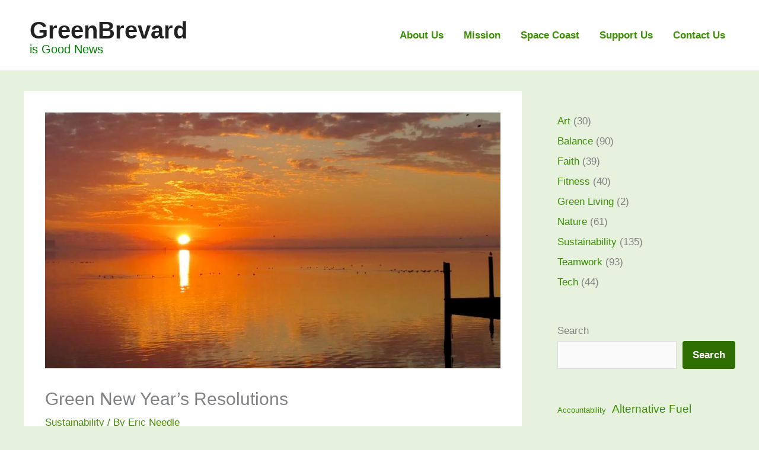

--- FILE ---
content_type: text/css
request_url: https://greenbrevard.com/wp-content/litespeed/ucss/05b89e01ea75229b70e62578124cb923.css?ver=d1bde
body_size: 3177
content:
blockquote{font-weight:inherit;vertical-align:baseline}body,figure,p,ul{font-size:100%}body,figure,h1,h2,h3,hr,html,li,p,ul{font-weight:inherit;padding:0;vertical-align:baseline}figure,h1,h2,h3,hr,html,li,p,ul{font-style:inherit}h1,h2,h3{border:0;margin:0}hr,html,li{font-size:100%}blockquote,body,figure,html,li,p,ul{border:0;outline:0}html,li{margin:0}html{-webkit-text-size-adjust:100%;-ms-text-size-adjust:100%;box-sizing:border-box}.wp-block-image figure,body,figure{margin:0}main,nav{display:block}a{background-color:transparent}a:active,h1,h2,h3,hr{outline:0}a:hover,a:visited{text-decoration:none}strong{font-weight:700}img{border:0;height:auto;max-width:100%;vertical-align:middle}svg:not(:root){overflow:hidden}hr{box-sizing:content-box;background-color:#ccc;border:0;height:1px;margin:0 0 1.5em}button,input{font:inherit}button{overflow:visible;text-transform:none;-webkit-appearance:button;cursor:pointer}button::-moz-focus-inner,input::-moz-focus-inner{border:0;padding:0}input[type=search]{border:1px solid var(--ast-border-color);-webkit-appearance:none;color:#666;padding:.75em;height:auto;border-width:1px;border-style:solid;border-color:var(--ast-border-color);border-radius:2px;background:var(--ast-comment-inputs-background);box-shadow:none;box-sizing:border-box;transition:all .2s linear}input[type=search]::-webkit-search-cancel-button,input[type=search]::-webkit-search-decoration{-webkit-appearance:none}.ast-container{max-width:100%;margin-left:auto;margin-right:auto;padding-left:20px;padding-right:20px}.ast-container::after{content:"";display:table;clear:both}h1,h2,h3{clear:both}h1{font-size:2em;line-height:1.2}body,h1,h2{color:#808285}h2{font-size:1.7em;line-height:1.3}.entry-content h3,h3{color:#808285;font-size:1.5em;line-height:1.4}*,:after,:before{box-sizing:inherit}body{background:#fff;font-style:normal;-webkit-font-smoothing:antialiased;-moz-osx-font-smoothing:grayscale}ul{margin:0 0 1.5em 3em;list-style:disc}blockquote{quotes:"""";border-left:5px solid var(--ast-border-color);padding:20px;font-style:italic;margin:1.5em 1em 1.5em 3em;font-size:1.1em;line-height:inherit;position:relative}blockquote:after,blockquote:before{content:""}button,input{font-weight:400;font-size:100%;margin:0;vertical-align:baseline}button{border:1px solid;border-color:var(--ast-border-color);border-radius:2px;background:#e6e6e6;padding:.6em 1em .4em;color:#fff}input{color:#808285}button:focus{color:#fff}button:hover,input[type=search]:focus{color:#fff;border-color:var(--ast-border-color)}button:active,button:focus{border-color:var(--ast-border-color);outline:0}input[type=search]:focus{color:#111;background-color:#fff;box-shadow:none}a{color:#4169e1}a:focus,a:hover{color:#191970}a:focus{outline:thin dotted}a:hover{outline:0}.screen-reader-text{clip:rect(1px,1px,1px,1px)}.screen-reader-text:focus{border-radius:2px;box-shadow:0 0 2px 2px rgba(0,0,0,.6);clip:auto!important;font-size:.875rem}.aligncenter{text-align:center;display:block;margin-left:auto;margin-right:auto}#primary:after,#primary:before,#secondary:after,#secondary:before,.ast-container:after,.ast-container:before,.clear:after,.clear:before,.sidebar-main:after,.sidebar-main:before,.site-content:after,.site-content:before,.site-footer:after,.site-footer:before,.site-header:after,.site-header:before,.site-main:after,.site-main:before{content:"";display:table}#primary:after,#secondary:after,.ast-container:after,.clear:after,.sidebar-main:after,.site-content:after,.site-footer:after,.site-header:after,.site-main:after{clear:both}::selection{color:#fff;background:#0274be}body:not(.logged-in){position:relative}#page{position:relative;display:block}a,a:focus{text-decoration:none}.secondary a *,.site-footer a *,a{transition:all .2s linear}.entry-content h3{margin-bottom:20px}p{margin:0 0 1.75em}.site-title{font-weight:400}.ast-footer-copyright p,.site-description,.site-title{margin-bottom:0}.site-title a,.site-title:focus a,.site-title:hover a{transition:all .2s linear}.site-title a,.site-title a:focus,.site-title a:hover,.site-title a:visited{color:#222}input{line-height:1}body,button{line-height:1.85714285714286}.site-header .site-description{line-height:1.5}.ast-single-post .entry-title,.site-title a{line-height:1.2}.entry-title{font-weight:var(--ast-blog-title-font-weight,normal)}body{background-color:#fff;overflow-x:hidden}#primary,#secondary{display:block;position:relative;float:left;width:100%}#primary{margin:4em 0}.ast-separate-container{background-color:#f5f5f5}.ast-separate-container #primary{padding:4em 0;margin:0;border:0}.ast-separate-container .ast-article-single:not(.ast-related-post){background-color:#fff}.ast-separate-container .ast-article-single{border-bottom:1px solid var(--ast-border-color);margin:0;padding:5.34em 6.67em;border-bottom:0}@media (max-width:1200px){.ast-separate-container .ast-article-single{margin:0;padding:3.34em 2.4em}}@media (min-width:993px){.ast-separate-container #primary,.ast-separate-container.ast-right-sidebar #primary{margin:4em 0;padding:0}.ast-right-sidebar #primary{padding-right:60px}}@media (max-width:992px){.ast-separate-container #primary,.ast-separate-container.ast-right-sidebar #primary{padding-left:0;padding-right:0}.ast-right-sidebar #primary{padding-right:30px}}.main-navigation{height:100%;-js-display:inline-flex;display:inline-flex}.main-navigation ul{list-style:none;margin:0;padding-left:0;position:relative}.main-header-menu .menu-link{text-decoration:none;padding:0 1em;display:inline-block;transition:all .2s linear}.main-header-menu .menu-item{position:relative}.ast-button-wrap{display:inline-block}.ast-button-wrap button{box-shadow:none;border:0}.ast-button-wrap .menu-toggle{padding:0;width:2.2em;height:2.1em;font-size:1.5em;font-weight:400;-webkit-font-smoothing:antialiased;-moz-osx-font-smoothing:grayscale;border-radius:2px;vertical-align:middle;line-height:1.85714285714286}.ast-button-wrap .menu-toggle.main-header-menu-toggle{width:auto;text-align:center}.ast-button-wrap .menu-toggle:focus,input[type=search]:focus{outline:thin dotted}.header-main-layout-1 .ast-main-header-bar-alignment{margin-left:auto}.site-navigation{height:100%}.site-main .post-navigation{margin:0 0 1.5em;overflow:hidden}.post-navigation .nav-previous{position:relative;text-align:left}.post-navigation .nav-next{grid-column-start:2;text-align:right}.post-navigation a{background:0 0;font-size:1rem;padding:0 var(--ast-post-nav-space,1.5em);height:2.33333em;line-height:calc(2.33333em - 3px)}.hentry{margin:0 0 1.5em}.entry-content>:last-child,.widget:last-child{margin-bottom:0}.widget-title{font-weight:400;margin-bottom:1em;line-height:1.5}.widget{margin:0 0 2.8em}.widget ul{margin:0;list-style-type:none}#secondary .wp-block-search__input{line-height:1}#secondary .wp-block-search__button{padding:.7em 1em}.ast-builder-grid-row{display:grid;grid-template-columns:auto auto;align-items:center;grid-column-gap:20px;overflow-wrap:anywhere}.ast-builder-grid-row>.site-header-section{flex-wrap:nowrap}.ast-builder-footer-grid-columns{grid-column-gap:50px}.ast-builder-layout-element,.site-header-section .ast-builder-menu{align-items:center}.site-header-section{height:100%;min-height:0;align-items:center}.site-header-section>*{padding:0 10px}.site-header-section>div:first-child{padding-left:0}.site-header-section>div:last-child{padding-right:0}.ast-grid-right-section{justify-content:flex-end}.ast-logo-title-inline .ast-site-identity{padding:1em 0;-js-display:inline-flex;display:inline-flex;vertical-align:middle;align-items:center;transition:all .2s linear}.ahfb-svg-iconset,.ast-mobile-header-wrap .menu-toggle .mobile-menu-toggle-icon{-js-display:inline-flex;display:inline-flex;align-self:center}.ahfb-svg-iconset svg{width:17px;height:17px;transition:none}.ahfb-svg-iconset svg>*{transition:none}.ast-builder-grid-row-container{display:grid;align-content:center}.main-header-bar .main-header-bar-navigation{height:100%}.ast-builder-menu .main-navigation{padding:0}.ast-builder-menu .main-navigation>ul{align-self:center}.ast-footer-copyright,.site-footer-focus-item{width:100%}#astra-footer-menu{margin:0;list-style:none;background:inherit}.site-footer-section{justify-content:center}.site-footer-section>*{margin-bottom:10px}.site-footer-section>:last-child{margin-bottom:0}.site-primary-footer-wrap{padding-top:45px;padding-bottom:45px}.site-above-footer-wrap,.site-below-footer-wrap{padding-top:20px;padding-bottom:20px}.menu-toggle .ast-close-svg{display:none}.ast-mobile-header-wrap .ast-button-wrap .menu-toggle.main-header-menu-toggle{-js-display:flex;display:flex;align-items:center;width:auto;height:auto}.menu-toggle .mobile-menu-toggle-icon{-js-display:inline-flex;display:inline-flex;align-self:center}.ast-button-wrap .menu-toggle.main-header-menu-toggle{padding:.5em;align-items:center;-js-display:flex;display:flex}@media (min-width:769px){.footer-nav-wrap .astra-footer-horizontal-menu li{margin:0}.footer-nav-wrap .astra-footer-horizontal-menu li:first-child a{padding-left:0}.footer-nav-wrap .astra-footer-horizontal-menu li:last-child a{padding-right:0}.footer-nav-wrap .astra-footer-horizontal-menu a{padding:0 .5em}}.site-header{z-index:99}.main-header-bar-wrap,.site-header{position:relative}.main-header-bar{background-color:#fff;border-bottom-color:var(--ast-border-color);border-bottom-style:solid;margin-left:auto;margin-right:auto}.site-branding{line-height:1;align-self:center}.main-header-bar{z-index:4;position:relative}.ast-site-identity{padding:1em 0}.entry-header{margin-bottom:1.2em}.entry-content,.entry-header{word-wrap:break-word}.entry-content p{margin-bottom:1.6em}.entry-content::after{display:table;clear:both;content:""}.entry-title{margin-bottom:.2em}.single .entry-header{margin-bottom:2em}.single .post-navigation{margin:0;padding:2em 0 0;border-top:1px solid var(--ast-single-post-border,var(--ast-border-color))}@media (max-width:768px){.single .post-navigation{padding-top:1.5em}}.single .post-navigation a{margin:2px;display:inline-block;color:#000}@media (min-width:421px){.single .post-navigation .nav-links{-js-display:flex;display:flex;width:100%}.single .post-navigation .nav-links .nav-previous+.nav-next,.single .post-navigation .nav-next,.single .post-navigation .nav-previous{width:50%}}@media (max-width:420px){.single .post-navigation .ast-left-arrow,.single .post-navigation .ast-right-arrow{display:none}.single .post-navigation .nav-next,.single .post-navigation .nav-previous{width:50%}.single .post-navigation .nav-next a,.single .post-navigation .nav-previous a{max-width:95%;width:100%}.single .post-navigation .nav-previous{margin-bottom:1em}}.single .entry-header .post-thumb{margin-bottom:2em}.single .entry-header .post-thumb img{margin-top:0;margin-bottom:0}.ast-separate-container .post-navigation{border-top:0;padding-left:var(--ast-post-nav-space,3.33333em);padding-right:var(--ast-post-nav-space,3.33333em)}@media (max-width:420px){.ast-separate-container .post-navigation{padding-left:0;padding-right:0}}@media (max-width:768px){.ast-separate-container .entry-header{margin-bottom:1em}}.ast-flex{-js-display:flex;display:flex;flex-wrap:wrap}.ast-inline-flex{-js-display:inline-flex;display:inline-flex;align-items:center;flex-wrap:wrap;align-content:center}.ast-flex-grow-1{flex-grow:1}.wp-block-button__link{align-content:center;box-sizing:border-box;cursor:pointer;display:inline-block;height:100%;text-align:center;width:100%;word-break:break-word}:where(.wp-block-button__link){border-radius:9999px;box-shadow:none;padding:calc(.667em + 2px) calc(1.333em + 2px);text-decoration:none}.wp-block-buttons,.wp-block-categories,.wp-block-quote,ul{box-sizing:border-box}.wp-block-buttons>.wp-block-button{display:inline-block;margin:0}.wp-block-buttons.aligncenter{text-align:center}figure.wp-block-gallery.has-nested-images{align-items:normal}.wp-block-gallery.has-nested-images figure.wp-block-image:not(#individual-image){margin:0;width:calc(50% - var(--wp--style--unstable-gallery-gap, 16px)/2)}.wp-block-gallery.has-nested-images figure.wp-block-image{box-sizing:border-box;display:flex;flex-direction:column;flex-grow:1;justify-content:center;max-width:100%;position:relative}.wp-block-gallery.has-nested-images figure.wp-block-image>a{flex-direction:column;flex-grow:1;margin:0}.wp-block-gallery.has-nested-images figure.wp-block-image img{display:block;height:auto;max-width:100%!important;width:auto}.wp-block-gallery.has-nested-images.is-cropped figure.wp-block-image:not(#individual-image){align-self:inherit}.wp-block-gallery.has-nested-images.is-cropped figure.wp-block-image:not(#individual-image)>a{display:flex}.wp-block-gallery.has-nested-images.is-cropped figure.wp-block-image:not(#individual-image) a,.wp-block-gallery.has-nested-images.is-cropped figure.wp-block-image:not(#individual-image) img{flex:1 0 0%;height:100%;object-fit:cover;width:100%}.wp-block-gallery.has-nested-images.columns-1 figure.wp-block-image:not(#individual-image){width:100%}.wp-block-gallery.has-nested-images.aligncenter{justify-content:center}.wp-block-image>a{display:inline-block}.wp-block-image img{box-sizing:border-box;height:auto;max-width:100%;vertical-align:bottom}.wp-block-image .aligncenter{display:table;margin-left:auto;margin-right:auto}.wp-block-quote{overflow-wrap:break-word}.wp-block-search__button{margin-left:10px;word-break:normal}:where(.wp-block-search__button){border:1px solid #ccc;padding:6px 10px}.wp-block-search__inside-wrapper{display:flex;flex:auto;flex-wrap:nowrap;max-width:100%}.wp-block-search__label{width:100%}.wp-block-search__input{appearance:none;border:1px solid #949494;flex-grow:1;margin-left:0;margin-right:0;min-width:3rem;padding:8px;text-decoration:unset!important}:where(.wp-block-search__input){font-family:inherit;font-size:inherit;font-style:inherit;font-weight:inherit;letter-spacing:inherit;line-height:inherit;text-transform:inherit}.wp-block-separator{border:0;border-top:2px solid}.wp-block-tag-cloud{box-sizing:border-box}.wp-block-tag-cloud a{display:inline-block;margin-right:5px}.entry-content{counter-reset:footnotes}.wp-element-button{cursor:pointer}:root{--wp--preset--font-size--normal:16px;--wp--preset--font-size--huge:42px}.aligncenter{clear:both}.screen-reader-text{border:0;clip-path:inset(50%);height:1px;margin:-1px;overflow:hidden;padding:0;position:absolute;width:1px;word-wrap:normal!important}.screen-reader-text:focus{background-color:#ddd;clip-path:none;color:#444;display:block;font-size:1em;height:auto;left:5px;line-height:normal;padding:15px 23px 14px;text-decoration:none;top:5px;width:auto;z-index:100000}html :where(img[class*=wp-image-]){height:auto;max-width:100%}:where(figure){margin:0 0 1em}